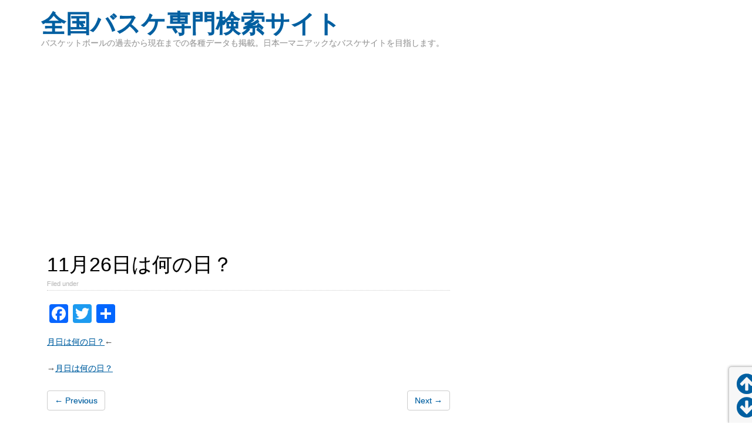

--- FILE ---
content_type: text/html; charset=utf-8
request_url: https://www.google.com/recaptcha/api2/aframe
body_size: 265
content:
<!DOCTYPE HTML><html><head><meta http-equiv="content-type" content="text/html; charset=UTF-8"></head><body><script nonce="voQErwNjkZrsDnekVQaNDA">/** Anti-fraud and anti-abuse applications only. See google.com/recaptcha */ try{var clients={'sodar':'https://pagead2.googlesyndication.com/pagead/sodar?'};window.addEventListener("message",function(a){try{if(a.source===window.parent){var b=JSON.parse(a.data);var c=clients[b['id']];if(c){var d=document.createElement('img');d.src=c+b['params']+'&rc='+(localStorage.getItem("rc::a")?sessionStorage.getItem("rc::b"):"");window.document.body.appendChild(d);sessionStorage.setItem("rc::e",parseInt(sessionStorage.getItem("rc::e")||0)+1);localStorage.setItem("rc::h",'1768868030886');}}}catch(b){}});window.parent.postMessage("_grecaptcha_ready", "*");}catch(b){}</script></body></html>

--- FILE ---
content_type: text/css
request_url: https://j-cbaske.com/main/wp-content/themes/swift/style.css?ver=6.9
body_size: 14071
content:
/*
Theme Name: Swift
Theme URI: http://SwiftThemes.Com/
Description: Swift is the fastest loading, developer friendly and most advanced SEO WordPress theme with loads of intuitive customization options, giving you infinite number of layouts.
Author URI: http://SatishGandham.Com
Version: 7.2.46
License: GNU General Public License v2 or later
License URI: http://www.gnu.org/licenses/gpl-2.0.html
Tags: Black,Blue,Brown,Gray,Green,Orange,Pink,Purple,Red,Silver,Tan,White,Yellow,Dark,Light,Fixed-Layout,Fluid-Layout,Responsive-Layout, One-Column, Two-Columns,Three-Columns,Left-Sidebar,Right-Sidebar,Custom-Menu, Editor-Style, Featured-Images,Full-Width-Template, Sticky-Post, Theme-Options, Threaded-Comments, Translation-Ready
Text Domain: swift
Domain Path: /languages/
*/

/* =Index
-------------------------------------------------------------- */
/*	
	1. CSS reset
	2. Typography
	3. Generic elements
		1. Forms
		2. Tables
		3. Lists
	4. Layout
	5. Header
	6. Navigation
	7. Post styling
		1. Title
		2. Post meta
		3. Headings
		4. Lists
		5. Blockquote
		6. Images and captions
		7. Gallery
		8. Pagination
	8. Comments template
	9. Sidebar and footer widgets.
	10.Custom widgets styling
	11.Generic classes
		1. Clear, clearfix
		2. Buttons
		3. Alignments 

/* =Reset default browser CSS. Based on work by Eric Meyer: http://meyerweb.com/eric/thoughts/2011/01/03/reset-revisited/
-------------------------------------------------------------- */

/* Spinners */
.flex-container:before {
    -webkit-animation: fa-spin 2s infinite linear;
    -moz-animation: fa-spin 2s infinite linear;
    -o-animation: fa-spin 2s infinite linear;
    animation: fa-spin 2s infinite linear;
}

/* Icons */
.fa,
.sidr-class-fa,
.flex-direction-nav,
.flex-control-nav,
.comments-link a:before,
.after,
#navsearch:before,
.flexslider:before,
.pull_w:after {
    font-family: FontAwesome;
    line-height: 1em
}

.flex-direction-nav {
    font-size: 48px;
}

html, body, div, span, applet, object, iframe, h1, h2, h3, h4, h5, h6, p, blockquote, pre, a, abbr, acronym, address, big, cite, code,
del, dfn, em, img, ins, kbd, q, s, samp, small, strike, strong, tt, var, b, u, i, center, dl, dt, dd, ol, ul, li,
fieldset, form, label, legend, table, caption, tbody, tfoot, thead, tr, th, td, article, aside, canvas, details, figcaption, figure,
footer, header, hgroup, menu, nav, section, summary, time, mark, audio, video {
    margin: 0;
    padding: 0;
    border: 0;
    outline: 0;
    font-size: 100%;
    font: inherit;
    vertical-align: baseline;
}

img {
    max-width: 100%
}

/* HTML5 display-role reset for older browsers */
article, aside, details, figcaption, figure, footer, header, hgroup, menu, nav, section {
    display: block;
}

body {
    line-height: 1;
}

ol, ul {
    list-style: none;
}

blockquote, q {
    quotes: none;
}

blockquote:before, blockquote:after,
q:before, q:after {
    content: '';
    content: none;
}

/* remember to define visible focus styles! 
:focus {
	outline: ?????;
} */

/* remember to highlight inserts somehow! */
ins {
    text-decoration: none;
}

del {
    text-decoration: line-through;
}

table {
    border-collapse: collapse;
    border-spacing: 0;
}

/* Setting the defaults */
abbr,
acronym,
cite {
    border-bottom: dashed 1px;
    cursor: help;
}

cite {
    font-style: italic
}

big {
    font-size: 1.25em;
    line-height: 1.30em
}

pre {
    white-space: pre-wrap;
    white-space: -moz-pre-wrap;
    white-space: -o-pre-wrap;
    word-wrap: break-word;
    overflow: auto;
    font: .9em Monaco, monospace, Courier, "Courier New";
    line-height: 1.8056em;
    margin-bottom: 1.8056em;
}

small {
    font-size: .75em !important
}

sup,
sub {
    height: 0;
    line-height: 1;
    position: relative;
    vertical-align: baseline;
}

sup {
    bottom: 1ex;
}

sub {
    top: .5ex;
}

code, var, kbd, tt {
    background: #f3f3f7;
    padding: 0 3px;
    font-family: Monaco, monospace, Courier, "Courier New";
    display: inline-block;
    -webkit-border-radius: 5px;
    -moz-border-radius: 5px;
    border-radius: 5px;
}

code pre, pre code {
    padding: 10px;
    border-style: dashed
}

kbd, tt {
    font-family: 'Courier', 'Courier New', monospace;
}

strong, b {
    font-weight: bold
}

em, i {
    font-style: italic;
}

del {
}

ins {
    text-decoration: none;
    background: #f6f6f6;
}

dl {
    margin: 0 0 1.625em 1em
}

dt, dd {
    display: list-item;
}

dt {
    list-style-type: square;
    font-weight: bold
}

dd {
    list-style-type: circle;
    margin-left: 1.625em;
}

img {
    max-width: 100%
}

/* =Typography
---------------------------------------------------------------*/
html, html a {
    -webkit-font-smoothing: antialiased;
    text-shadow: 1px 1px 1px rgba(0, 0, 0, 0.004);
}
html{    background: #FFF
}
body {
    font: 300 14px/1.625em 'Helvetica Neue', Helvetica, Arial, sans-serif;
    color: #575757;
    word-wrap: break-word;
    -webkit-font-smoothing: subpixel-antialiased;
    -webkit-text-stroke: 0.15px
}

a {
    color: #005fa1;
    text-decoration: none
}

a:hover {
    color: #F00
}

h1, h2, h3, h4, h5, h6 {
    font-weight: bold
}

h1 {
    font-size: 2.5000em;
    line-height: 1.3000em;
    margin-bottom: 0.65em
}

h2 {
    font-size: 2.0000em;
    line-height: 1.6250em;
    margin-bottom: 0.8125em
}

h3 {
    font-size: 1.5000em;
    line-height: 1.0833em;
    margin-bottom: 1.0833em
}

h4 {
    font-size: 1.2500em;
    line-height: 1.3000em;
    margin-bottom: 1.3000em
}

h5,
h6 {
    font-size: 1.0000em;
    line-height: 1.6250em;
    margin-bottom: 1.6250em;
}

.post-title, .entry-title {
    padding: 10px 0;
    margin: 0
}

address {
    font: 1.2500em/1.3000em "Courier new";
    margin-bottom: 1.3em;
}

img {
    max-width: 100%
}

h1, h2, h3, h4, h5, h6,
.navigation,
.single-meta-above-title,
.single-meta-below-title,
.entry-meta,
.posted-on,
.widget-title,
.meta,
#cancel-comment-reply-link,
.np-section-title,
#rss-links {
    font-family: "Helvetica Neue", Helvetica, Arial, sans-serif;
}

.navigation {
    font-size: 12px;
    line-height: 1.625em
}

#site-title {
}

#site-description {
}

#nivo-caption {
}

#niv-caption h2 {
}

h1.entry-title a,
h2.entry-title a {
}

h1.entry-title {
}

h2.entry-title {
}

.single-meta-above-title a,
.single-meta-below-title a,
.posted-on a {
    text-transform: uppercase
}

p.widget-title {
}

#footer p.widget-title {
}

.meta {
    font-size: .7em;
    text-transform: uppercase;
    letter-spacing: 2px;
}

/* =Layout
---------------------------------------------------------------*/
.twocol-one {
    width: 50%;
}

.threecol-one {
    width: 33.33%;
}

.threecol-two {
    width: 66.67%;
}

.fourcol-one {
    width: 25%;
}

.fourcol-two {
    width: 50%;
}

.fourcol-three {
    width: 75%;
}

.fivecol-one {
    width: 20%;
}

.fivecol-two {
    width: 40%;
}

.fivecol-three {
    width: 60%;
}

.fivecol-four {
    width: 80%;
}

.sixcol-one {
    width: 16.66%;
}

.sixcol-two {
    width: 33.33%;
}

.sixcol-three {
    width: 50%;
}

.sixcol-four {
    width: 66.67%;
}

.sixcol-five {
    width: 83.3%;
}

.twocol-one, .threecol-one, .threecol-two, .fourcol-one, .fourcol-two, .fourcol-three, .fivecol-one, .fivecol-two, .fivecol-three, .fivecol-four, .sixcol-one, .sixcol-two, .sixcol-three, .sixcol-four, .sixcol-five {
    float: left;
}

.div-content {
    padding: 0 10px
}

.alpha {
    padding-left: 0 !important
}

.omega {
    padding-right: 0 !important
}

.hybrid {
    margin: 0 auto;
    box-sizing: border-box;
}

#wrapper {
    width: 1160px;
    margin: auto;
}
#main,
#footer,
#copyright{box-sizing: border-box;position: relative}
#content {
    width: 62%
}

#sidebar-container {
    width: 38%;
    position: relative;
}

#content, #sidebar-container,
#sb1, #sb2 {
    float: left
}

#sb1 {
    width: 62%
}

#sb2 {
    width: 38%
}

#content, #sidebar {
    padding-top: 20px
}

#footer {
    margin-top: 20px;
}

/* Page templates */
body.page-template-page-left-sidebar-php #content {
    float: right;
    width: 75%;
}

body.page-template-page-left-sidebar-php #sidebar-container {
    float: left;
    width: 25%
}

body.page-template-page-right-sidebar-php #content {
    float: left;
    width: 75%;
}

body.page-template-page-right-sidebar-php #sidebar-container {
    float: left;
    width: 25%
}
#woo-sidebar-container{
    width: 25%;
}

body.page-template-page-full-width-blank-php #content {
    margin-top: -20px
}

body.page-template-page-full-width-hybrid-php #content {
    width: 100%;
}

body.page-template-page-full-width-hybrid #wrapper{width: 100%}
/*
body.page-template-page-full-width-hybrid #main,
body.page-template-page-full-width #main{
    padding:0;
}
*/

#content._85percent {
    width: 85%;
    padding: 3em 7.5%
}

._85percent h1.entry-title {
    text-align: center;
    margin-bottom: 1em !important
}

#content.woocommerce-page {
    float: left;
    width: 75%;
}

body.woocommerce-page.page-template-page-full-width-php #content {
    width: 100% !important;
}

/* =Header
--------------------------------------------------------------*/
#site-title {
    padding: 0;
    font-weight: 700;
    font-size: 3em;
    line-height: 1em;
    margin: 0;
}

#site-title a {
    text-decoration: none;
    color: #005fa1
}

#site-description {
    color: #999;
    padding: 0;
    font-weight: 300;
    line-height: 1em;
    font-size: 1em;
    margin: .3em 0 0 0
}

#logo-wrapper {
    display: inline;
    margin: 0
}

#branding {
    padding: 20px 0;
    position: relative
}

#social-media {
    float: right;
    font-size: 40px;
}

#social-media span {
    display: inline;
    margin-right: 20px
}

#social-media span:last-child {
    margin-right: 0
}

#social-media span a {
    font-family: FontAwesome
}

#nav-ad-container {
    padding: 5px 0;
    background: #F6F6F6;
    z-index: 4;
    position: relative
}

.is-sticky {
    width: auto
}

/*.sticky-wrapper.is-sticky{overflow:hidden}
/* for sticky*/
#above-logo-container {
    z-index: 12;
    position: relative
}

#below-logo-container {
    z-index: 5;
    position: relative
}

#breadcrumbs {
    margin-bottom: 10px
}

#breadcrumbs:before {
    content: "\f015";
    font-family: FontAwesome;
    font-size: 1.2em
}

#breadcrumbs a {
    text-decoration: underline
}

/* =Navigation
--------------------------------------------------------------*/
/*
	Moved to swift/css and dynamically added to 
	wp-content/uploads/swift-magic/custom-styles.css
*/
#rss-links {
    float: right;
}

#rss-links li {
    float: left;
    margin-right: 10px
}

#rss-links li a {
    overflow: hidden;
    margin: 0;
    font-family: FontAwesome !important;
    font-size: 1.625em !important;
    float: left;
    line-height: 1em !important
}

#rss-links .posts-feed {
    color: #FF8300;
}

#rss-links .comments-feed {
    color: #37aae4;
}

#rss-links .email-feed {
    color: #FFF;
}

.navigation {
    position: relative
}

.after {
    position: absolute;
    right: 4px;
    top: 0;
    font-size: 1.5em;
    color: rgba(0, 0, 0, 0.3)
}

/* Browser Resets
*********************************/
.flex-container a:active,
.flexslider a:active,
.flex-container a:focus,
.flexslider a:focus {
    outline: none;
}

.slides,
.flex-control-nav,
.flex-direction-nav,
#wrapper .flexslider ul,
#wrapper .flexslider ol,
#wrapper .flexslider li{
    margin: 0;
    padding: 0;
    list-style: none;
    border: 0!important;
}

/* FlexSlider Necessary Styles
*********************************/
.flex-container {
    margin-bottom: 0;
    position: relative;
}

.flex-container a {
    text-decoration: none !important
}

.flexslider {
    margin: 0;
    padding: 0;
    float: left;
    max-width: 100%;
}

.flex-container:before {
    content: "\f1ce";
    font-family: FontAwesome;
    font-size: 48px !important;
    line-height: 1 !important;
    text-align: center;
    color: #888;
    display: block;
    float: left;
    height: 1.175em;
    width: 1.175em;
    position: absolute;
    left:50%;
    right:50%;
    top: 50%;
    -webkit-transform: translateY(-50%);
    -ms-transform: translateY(-50%);
    transform: translateY(-50%);



}

#custom-slider:before {
    content: ''
}

.flexslider .slides > li {
    display: none;
    -webkit-backface-visibility: hidden;
    vertical-align: middle;
    position: relative;
    z-index: 3;
    float: left;
    margin: auto;
    padding:0;
}

.flexslider .slides > li img {
    float: left
}

/* Hide the slides before the JS is loaded. Avoids image jumping */
.flexslider .slides .slide-thumbnail {
    width: 100%;
    display: block;
}

.flex-pauseplay span {
    text-transform: capitalize;
}

/* Clearfix for the .slides element */
.slides:after {
    content: "\0020";
    display: block;
    clear: both;
    visibility: hidden;
    line-height: 0;
    height: 0;
}

html[xmlns] .slides {
    display: block;
}

* html .slides {
    height: 1%;
}

/* No JavaScript Fallback */
/* If you are not using another script, such as Modernizr, make sure you
 * include js that eliminates this class on page load */
.no-js .slides > li:first-child {
    display: block;
}

/* FlexSlider Default Theme
*********************************/
.flexslider {
    margin: 0 0 20px;
    position: relative;
    zoom: 1;
}

.flexslider img {
    max-width: 100% !important;
}

.flex-viewport {
    max-height: 2000px;
    -webkit-transition: all 1s ease;
    -moz-transition: all 1s ease;
    -o-transition: all 1s ease;
    transition: all 1s ease;
}

.loading .flex-viewport {
    max-height: 300px;
}

.flexslider .slides {
    zoom: 1;
}

.carousel li {
    margin-right: 5px;
}

/* Direction Nav */
.flex-direction-nav {
    *height: 0;
}

.flex-direction-nav li {
}

.flex-direction-nav a {
    color: #FFF;
    color: rgba(255, 255, 255, .15);
    height: 48px;
    padding: 2px;
    position: absolute;
    z-index: 2;
    overflow: hidden;
    cursor: pointer;
    -webkit-transition: all 1s ease;
    -moz-transition: all 1s ease;
    transition: all 1s ease;

    margin: auto;
    top: 0;
    bottom: 0;
}

.flexslider .flex-prev {
    left: 10px;
}

.flexslider .flex-next {
    right: 10px;
}

.flexslider:hover .flex-direction-nav a {
    color: #FFF
}

.flex-direction-nav .flex-disabled {
    opacity: 0 !important;
    filter: alpha(opacity=0);
    cursor: default;
}

/*
.flex-direction-nav a:before  { font-family: "flexslider-icon"; font-size: 40px; display: inline-block; content: '\f001'; }
.flex-direction-nav a.flex-next:before  { content: '\f002'; }
*/
/* Pause/Play */
.flex-pauseplay a {
    display: block;
    width: 20px;
    height: 20px;
    position: absolute;
    bottom: 5px;
    left: 10px;
    opacity: 0.8;
    z-index: 10;
    overflow: hidden;
    cursor: pointer;
    color: #000;
}

.flex-pauseplay a:before {
    font-family: "flexslider-icon";
    font-size: 20px;
    display: inline-block;
    content: '\f004';
}

.flex-pauseplay a:hover {
    opacity: 1;
}

.flex-pauseplay a.flex-play:before {
    content: '\f003';
}

/* Control Nav */
.flex-control-nav {
    width: 100%;
    position: absolute;
    bottom: 10px;
    text-align: center;
    z-index: 2;
    font-size: 12px;
}

.flex-control-nav li {
    margin: 0 6px!important;
    display: inline-block;
    zoom: 1;
    *display: inline;
}

.flex-control-nav li a {
    display: block;
    color: rgba(255, 255, 255, .9);
}

.flex-control-nav li a:before {
    content: "\f10c";
}

.flex-control-nav li a.flex-active:before {
    content: "\f111";
}

.flex-control-paging li a:hover {
}

.flex-control-paging li a.flex-active {
    cursor: default;
}

.flex-control-thumbs {
    margin: 5px 0 0;
    position: static;
    overflow: hidden;
}

.flex-control-thumbs li {
    width: 25%;
    float: left;
    margin: 0;
}

.flex-control-thumbs img {
    width: 100%;
    display: block;
    opacity: .7;
    cursor: pointer;
}

.flex-control-thumbs img:hover {
    opacity: 1;
}

.flex-control-thumbs .flex-active {
    opacity: 1;
    cursor: default;
}

#content-width-slider {
    margin-bottom: 20px
}

@media screen and (max-width: 860px) {
    .flex-direction-nav .flex-prev {
        opacity: 1;
        left: 10px;
    }

    .flex-direction-nav .flex-next {
        opacity: 1;
        right: 10px;
    }
}

/* Caption style */
.flex-caption {
    color: #FFF;
    text-align: center;
    text-shadow: 1px 1px 1px rgba(0, 0, 0, 0.5);
    width: 86%;
    padding: 10px 7% 30px;
    display: block;
    position: absolute;
    bottom: 0;
    font-size: 1.1em;
    line-height: 1.5em;
}

.flex-caption a {
    color: #FFF;
    text-shadow: 1px 1px 1px rgba(0, 0, 0, 0.5);

}

.flex-caption h2 {
    padding: 0 !important;
    margin: 0;
    font-size: 1.5em;
    line-height: 1.1em;
    margin-bottom: .25em;
}
.flex-caption p{margin: 0}
#full-width-slider .slide-thumbnail {
    width: 100%;
}

#about-us {
    margin: 0 -10px 0 10px
}

.flexslider li {
    malrgin: none !important
}

.flex-direction-nav li {
    list-style: none !important;
    margin: 0 !important
}

/* Post styling */
/* Post formats styling
---------------------------------------------------------------------------*/

.entry-summary p {
    margin-bottom: 0
}

/*we dont need margin for excerpts*/
.read-more {
    padding: 2px 8px;
    color: #000;
    font-size: .75em;
    letter-spacing: 1px;
    background: #EEE
}

.read-more:hover {
    background: #DDD;
    padding: 1px 7px;
    color: #000;
    border: solid 1px #CCC
}

.blog-thumb {
    padding: 3px !important;
    border:solid 1px #EEE;
    margin: 0 10px 10px 0;
    box-sizing: border-box;
}

.hentry {
    margin-bottom: 1.625em
}

article p {
    margin-bottom: 1.625em
}

.sticky {
}

/* Home page with blog layout */
footer.home.entry-meta {
    text-transform: uppercase;
    font-size: 12px;
    line-height: 21px;
    float: left;
    padding: 5px 1%;
    width: 98%;
    border: dashed 1px #EEE;
    border-width: 1px 0;
}

h1.entry-title a,
h2.entry-title a {
    text-decoration: none;
    color: #000
}

h1.entry-title {
    font-size: 2.4em;
    line-height: 1.25em;
    font-weight: 500;
    color: #000;
    margin: 0;
    padding: 0
}

h2.entry-title {
    font-size: 1.8em;
    line-height: 1.625em;
    font-weight: 500;
    color: #000;
    padding: 0;
    margin: 0 0 10px
}

article.page h1.entry-title {
    border-bottom: dotted 1px;
    margin-bottom: .125em
}

article.page .entry-header {
    margin-bottom: 20px
}

.comments-link {
    background-repeat: no-repeat;
    background-position: 0% 40%;
    padding-left: 22px;
    line-height: 21px !important;
    font-size: 12px;
    vertical-align: middle;
}

/* Post meta styling */
.entry-meta {
    font-size: .8em;
    color: #BBB
}
.entry-meta .avatar{
    margin-bottom: -.25em;
    border-radius: 50%;
}
#mas-wrapper {
    padding: 0 20px;
    margin: 0
}

.mag1 .cat-tag {
    padding: 0;
    float: left;
    width: 100% !important;
}

div.comments-link, .edit-link {
    float: right
}

/* Single page meta */
.single-meta-above-title {
    margin: 20px 0 0 0
}

.mag1 {
    overflow: hidden;
    margin-bottom: 20px;
    float: left;
    background: #f6f6f6;
    position: relative;
    border-radius: 3px;
    box-shadow: 0 1px 1px 0 rgba(0, 0, 0, 0.33)
}

.mag1.temp {
    margin-right: 20px;
}

.gutter-sizer {
    width: 20px
}

.mag1 .div-content {
    padding: 10px 10px 0;
}

.mag1 h2 {
    font-size: 1.5em;
    line-height: 1.2em;
    padding: 0 0 10px;
    margin: 0;
    color: rgba(0, 0, 0, .7);
}

.mag1 img {
    margin: 0 0 10px;
}

.mag1 .entry-summary {
    overflow: hidden;
    padding-bottom: 10px;
    margin-bottom: 50px
}

.mag1 .entry-meta {
    background: rgba(0, 0, 0, .1);
    margin: 0 -10px;
    padding: 5px 10px;
    border-top: solid 1px rgba(0, 0, 0, .15);
    position: absolute;
    bottom: 0;
    display: block;
    width: 100%;
    color: rgba(246, 246, 246, .9);
    -webkit-box-sizing : border-box; /* Safari/Chrome, other WebKit */
    -moz-box-sizing: border-box; /* Firefox, other Gecko */
    box-sizing: border-box; /* Opera/IE 8+ */

}

.mag1 .entry-meta a {
    color: #FFF;
}

.mag1 .avatar {
    margin: 0 10px 0 0;
    float: left;
    -webkit-border-radius: 2px;
    -moz-border-radius: 2px;
    border-radius: 2px;

}

.mag1 .comments-link {
    position: absolute;
    top: 10px;
    right: 10px;
    font-size: 16px;
    display: none
}

.mag1 .comments-link a {
    color: #FFF !important
}

.mag1:hover .comments-link {
    display: inline
}

.mag1 .post-categories li {
    display: inline
}

.mag1 .post-categories li:first-child:before {
    content: "\f114";
    font-family: FontAwesome;
    font-size: 1.5em;
    margin-right: 10px
}

.mag1 .tags:before {
    content: "\f114";
    font-family: FontAwesome;
    font-size: 1.5em;
    margin-right: 10px
}

.post-listing {
    margin-bottom: 20px;
}

.post-listing li {
    margin: 0;
    padding: 5px 0;
    border-bottom: solid 1px #EEE
}

.post-listing span {
    color: #CCC;
    text-transform: none;
}

.post-listing span a {
    text-transform: uppercase
}

.mag1 .comments-link a:before {
    font-size: 1.2em;
    margin-right: .3em;
    color: red
}

.home-ad{margin-bottom: 1.625em}
/* Post elements styling
--------------------------------------------------------------*/

.entry-content iframe,
.entry-content object,
.entry-content embed {
    padding: 0;
    max-width: 100%;
}

.entry-content img {
    padding: 0;
    max-width: 100%;
    height: auto
}

.entry-content img.alignright {
    padding: 10px 0 0 10px
}

.entry-content img.alignleft {
    padding: 10px 10px 0 0
}

.entry-content a {
    text-decoration: underline
}

.entry-content blockquote {
    border-left: solid 20px #EEE;
    font-size: 1.25em;
    font-style: italic;
    line-height: 1.3000em;
    padding: .65em 0 .65em 10px;
    margin: 0 30px 1.3em;
}

.entry-content blockquote p {
    margin-bottom: 1.3em
}

.entry-content blockquote p:last-child {
    margin-bottom: 0
}

.wp-caption {
    padding: 4px 4px 0;
    border: solid 1px #EEE;
    background: #f6f6f6;
    margin-bottom: 2.03em;
    text-align: center;
    max-width: 100%;
    height: auto;
    -moz-box-sizing: border-box;
    -webkit-box-sizing: border-box;
    box-sizing: border-box;

}

img.wp-smiley {
    margin: 0 5px;
    padding: 0 !important
}

.entry-content img.size-thumbnail {
    padding: 8px
}

.entry-content img.size-medium {
    padding: 8px
}

.wp-caption.alignright {
    margin: .3125em 0 .3125em 10px
}

.wp-caption.alignleft {
    margin: .3125em 10px .3125em 0;
}

.wp-caption.aligncenter {
    margin: .3125em auto 2.03em;
}

.wp-caption img {
    padding: 0 !important;
    display: block;
    margin: 0 auto !important;
}

.wp-caption p,
.wp-caption-dd {
    margin: 4px 0 0;
    padding: 0;
    font-size: .8em
}

.wp-caption-text {
}

.wp-caption dl, .wp-caption dt, .wp-caption dd, .wp-caption dt, .wp-caption dd {
    margin: 0;
    padding: 0;
    list-style: none
}

/* List styles*/
.entry-content ol,
.entry-content ul {
    margin-bottom: 1.625em
}

.entry-content ul li,
.comment-content ul li {
    list-style: square;
}

.entry-content ol li,
.comment-content ol li {
    list-style: decimal;
}

.entry-content li,
.comment-content li {
    margin-left: 1.625em;
}

.entry-content ul li ul,
.entry-content ul li ol,
.entry-content ol li ul,
.entry-content ol li ol {
    margin: 0 0 0 1em;
}

/* Override list styles for flex slider */
.entry-content .flexslider ol,
.entry-content .flexslider ul {
    margin-bottom: auto
}

.entry-content .flexslider ul li,
.comment-content .flexslider ul li {
    list-style: none;
}

.entry-content .flexslider ol li,
.comment-content .flexslider ol li {
    list-style: none;
}

.entry-content .flexslider li,
.comment-content .flexslider li {
    margin-left: auto;
}

.entry-content .flexslider ul li ul,
.entry-content .flexslider ul li ol,
.entry-content .flexslider ol li ul,
.entry-content .flexslider ol li ol {
    margin: auto;
}

/* Single page styling */

.nav-previous {
    float: left
}

.nav-next {
    float: right
}

div.border {
    border-bottom: dotted 1px #CCC;
    margin-bottom: 1.625em
}

/* Post meta styling is moved to typograpgy */

div.tags {
    font-style: italic;
    font-size: .75em;
    margin-bottom: 1.33em
}

.tags h6 {
    display: inline;
    font-weight: normal;
    letter-spacing: 1px;
}

.tags a {
    background: #EEE;
    padding: 3px;
    border-radius: 3px;
    text-decoration: none
}

#author-info {
    margin: 0 0 20px 0 !important;
    background: #E8EEF7;
    border: solid 1px #DDD;
    padding: 10px;
    -moz-border-radius: 5px;
    border-radius: 5px;
}

#author-info .avatar {
    float: left;
    padding: 5px;
    margin-right: 10px
}

.archive-title {
    font-size: 1.5em
}

.archive-title h1 {
    display: inline;
    font-size: 1em;
}

/* Gallery styling */
.gallery-item{
    background: #F7F7F7;
    border: solid 1px;
    border-color: #f2f2f2 #EEE #DDD;
    box-sizing: border-box;
    -webkit-box-shadow: 0 1px 2px rgba(0, 0, 0, 0.075);
    -moz-box-shadow: 0 1px 2px rgba(0, 0, 0, 0.075);
    box-shadow: 0 1px 2px rgba(0, 0, 0, 0.075);
}
.gallery-columns-1 .gallery-item {
    width: 98%;
    float: left;
}

.gallery-columns-2 .gallery-item {
    width: 48%;
    float: left;
    margin: 1%
}

.gallery-columns-3 .gallery-item {
    width: 31.33%;
    float: left;
    margin: 1%
}

.gallery-columns-4 .gallery-item {
    width: 23%;
    float: left;
    margin: 1%
}

.gallery-columns-5 .gallery-item {
    width: 18%;
    float: left;
    margin: 1%
}

.gallery-columns-6 .gallery-item {
    width: 14.67%;
    float: left;
    margin: 1%
}

.gallery-columns-7 .gallery-item {
    width: 12.28%;
    float: left;
    margin: 1%
}

.gallery-columns-8 .gallery-item {
    width: 10.25%;
    float: left;
    margin: 1%
}

.gallery dt {
    list-style-type: none;
    font-weight: normal
}

.gallery dd {
    list-style-type: none;
    margin: 0
}

.gallery img {
    padding: 10px;
    border: solid 1px #CCC
}

.gallery-item img {
    margin: 0;
    padding: 5px 5px 0;
    width: 100%;
    height: auto;
    border: none;
    box-sizing: border-box;
}

.gallery-item .gallery-caption {
    font-size: .8em;
    text-align: center;
}

img.gallery-full {
    padding: 5px;
    max-width: 100%;
    background: #F6F6F6;
    border: solid #EEE 1px;
    margin: 20px auto;
    box-sizing: border-box;

}

.gallery-nav img {
    border: solid 1px #EEE;
    float: left;
}

.gallery-nav:before{
    font:60px/36px FontAwesome;
    float:left;
    color:#CCC;
    color:rgba(0,0,0,.2)
}
.gallery-nav.alignleft:before{
    content: "\f104";
    margin: 0 8px 0 0;
}
.gallery-nav.alignright:before{
    content: "\f105";
    margin: 0 0 0 8px;
    float: right;
}

.gallery-nav  {
    padding: 5px !important;
    background: #f6f6f6;
    border: solid 1px #EEE;
    -webkit-border-radius: 4px;
    -moz-border-radius: 4px;
    border-radius: 4px;
}
.gallery-nav.alignright a{float: left}

#nav-above h1 {
    text-align: center;
    margin: 0 20px
}

.page-link span {
}

.pagination,
.page-link {
    margin: 0 0 10px;
    text-align: center;
}

.page-link {
    display: inline-block;
}

.pagination ul {
    display: inline-block;
    *display: inline;
    /* IE7 inline-block hack */

    *zoom: 1;
    margin-left: 0;
    margin-bottom: 0;
    -webkit-border-radius: 4px;
    -moz-border-radius: 4px;
    border-radius: 4px;
}

.pagination ul > li,
.page-link span,
.page-link a {
    display: inline;
}

.pagination ul > li > a,
.pagination ul > li > span,
.page-link a,
.page-link span {
    float: left;
    padding: 4px 12px;
    line-height: 20px;
    text-decoration: none;
    background-color: #ffffff;
    border: 1px solid #dddddd;
    border-left-width: 0;
}

.pagination ul > li > a:hover,
.pagination ul > .current > span,
.page-link a:hover,
.page-link span {
    background-color: #f5f5f5;
}

.pagination ul > li:first-child > a,
.pagination ul > li:first-child > span,
.page-link a:first-child,
.page-link span:first-child {
    border-left-width: 1px;
    -webkit-border-top-left-radius: 4px;
    -moz-border-radius-topleft: 4px;
    border-top-left-radius: 4px;
    -webkit-border-bottom-left-radius: 4px;
    -moz-border-radius-bottomleft: 4px;
    border-bottom-left-radius: 4px;
}

.pagination ul > li:last-child > a,
.pagination ul > li:last-child > span,
.page-link a:last-child,
.page-link span:last-child {
    -webkit-border-top-right-radius: 4px;
    -moz-border-radius-topright: 4px;
    border-top-right-radius: 4px;
    -webkit-border-bottom-right-radius: 4px;
    -moz-border-radius-bottomright: 4px;
    border-bottom-right-radius: 4px;
}

.page-link a span {
    border: 0;
    padding: 0;
    margin: 0;
    background: none
}

#share-post {
    display: none
}

div.share {
}

ul.share-post {
    border: solid 1px #eee;
    border-width: 1px 0;
    line-height: 12px;
    padding: 8px 0;
    margin: 20px 0;
}

ul.share-post li {
    display: inline;
    float: left;
    margin-right: 10px;
}

/* = Sidebar and footer widgets
---------------------------------------------------------------*/
/* For page builder */
.entry-content .widget{
    padding:0;
    font-size:1em;
    border:none;
    margin-bottom: 20px;
}
/*
.entry-content .widget :last-child {
    margin-bottom: 0;
}*/
.entry-content .widget-title{
    margin:0 0 .5em;
}

.widget {
    font-size: .9em
}

.widget {
    border: solid 1px #DDD;
    padding: 10px;
    margin-bottom: 20px;
    overflow: hidden
}

p.widget-title {
    background: #F6F6F6;
    margin: -10px -10px 0;
    font-size: 1.2em;
    padding: 6px 10px;
    border-bottom: solid 1px #DDD
}

.widget ul {
    margin: 0 0 -10px
}

.widget li {
    border-bottom: solid 1px #f2f2f2;
    margin: 0 -10px;
    padding: .15em 10px
}

.widget li:last-child {
    border-bottom: none;
}

.widget li ul {
    margin: .25em 0
}

.widget li li {
    border: none;
    margin: 0 0 0 0;
    list-style: inside square
}

.widget li li li {
    margin: 0 0 .8125em 0;
}

.footer .widget {
    border: none
}

.footer .widget a {
}

.footer p.widget-title {
    background: #FFF;
    border-bottom: solid 3px #EEE;
}

/* Footer */
#footer-container {
    padding-top: 20px
}

#footer-ad-container {
    padding: 10px 0;
    margin-bottom: -20px
}

ul#footer-links li {
    display: inline;
    margin-right: 10px
}

/* Copyright div styling
---------------------------------------------------------------*/
#copyright-container {
    border-top: solid 3px #DBDBDB;
    color: #666;
    font-size: .8em;
    padding: 5px 0
}

#copyright-container a {
    color: #000;
    text-decoration: underline
}

/* = Comments styling
--------------------------------------------------------------*/
.commentlist > li {
    list-style: none !important
}

li.comment,
li.pingback,
li.trackback {
    padding: 10px;
    border: solid 1px #EEE;
    margin-bottom: 20px;
    border-width: 1px;
    min-height: 68px;
}

ul.children li.comment {
    margin: 20px -10px 20px 42px;
    border-style: dashed;
    border-width: 1px 0 1px 1px
}

li.comment.bypostauthor,
ul.children li.comment.bypostauthor {
    border-left: solid 6px #89BA10;
}

li.comment .avatar {
    padding: 10px;
    background: #EEE;
    float: left;
    margin: 0 10px 0 -52px
}

li.comment.bypostauthor .postauthor-avatar .avatar {
    background: #89BA10
}

cite.fn {
    font-size: 1.5em;
    font-style: italic;
    border: none;
}

span.says {
    display: none
}

.commentmetadata {
    text-decoration: none;
    float: right;
    font-size: .8em;
    font-style: italic
}

li.comment p:first-child {
    margin-top: -.5em
}

li.comment p {
    margin-bottom: 1em
}

li.comment p:last-child {
    margin-bottom: 0
}

li.comment .reply {
    float: right;
    margin-top: -10px
}

li.comment .reply a {
    line-height: 1em;
    padding: 5px;
    text-decoration: none;
}

ul.children ul.children ul.children ul.children li.comment {
    margin: 20px -10px 20px 10px
}

ul.children ul.children ul.children ul.children li.comment .avatar {
    margin: 0 10px 0 0
}

.comment-text,
.comment-content {
    margin-top: .8125em;
    border: 0 !important
}

/* Some CSS3 bells and whistels :) */
li.comment,
li.pingback,
li.trackback,
li.comment .avatar,
legend {
    -moz-box-shadow: inset 0 2px 50px #EEE;
    -webkit-box-shadow: inset 0 2px 50px #EEE;
    box-shadow: inset 0 2px 50px #EEE;
}

/* Comment form styling */
#respond {
    padding: 10px 0 60px;
}

li.comment #respond {
    margin: 10px -10px;
    border-width: 4px 0 0;
    background: #FFF;
    background: rgba(255,255,255,.95);
}

h3#reply-title {
    padding: 0;
    margin: 10px 0 20px
}

#cancel-comment-reply-link {
    float: right;
    background: black;
    padding: .3em 5px;
    margin: -10px;
    color: #FFF;
    text-decoration: none;
    text-transform: uppercase;
    font-size: .8em;
    font-weight: lighter;
}

#commentform label {
    font-size: 1.1em;
    margin-bottom: 10px !important;
    display: inline
}

#commentform #subscribe-reloaded {
    font-size: 1em;
    letter-spacing: 0
}

#commentform input, #commentform textarea {
    width: 100%;
    padding: 8px 0;
    margin: 10px 0;
}

#commentform input[type="text"] {
    height: 2.1em;
    padding-left: 2.5em;
    -webkit-box-sizing: border-box;
    -moz-box-sizing: border-box;
    box-sizing: border-box;
}

#commentform textarea {
    padding: 0
}

#commentform input#submit {
    width: auto;
    float: right;
    padding: 5px;
    cursor: pointer;
    display: block;
    margin: 20px 0 !important
}

#commentform code {
    border: none
}

span.required {
    font-size: 1.5em;
    font-weight: bold;
    color: red;
}

.comment-notes {
    margin-bottom: 20px;
    width: 100%
}

.form-allowed-tags {
    font: .8em/1.4em 'courier';
    width: auto;
    color: #BBB;
    width: 100%
}

.form-allowed-tags code {
    background: none
}

.comment-form-author,
.comment-form-email,
.comment-form-url {
    position: relative
}

.comment-form-author:before,
.comment-form-email:before,
.comment-form-url:before {
    font-family: FontAwesome;
    position: absolute;
    bottom: 11px;
    left: 1px;
    padding: 0;
    font-size: 1.4em;
    line-height: 1.375em;
    background: #F6f6f6;
    border-right: solid 1px #CCC;
    float: left;
    display: inline-block;
    width: 1.6em;
    text-align: center;
}

.comment-form-author:before {
    content: "\f007";
}

.comment-form-email:before {
    content: "\f0e0";
}

.comment-form-url:before {
    content: "\f0c1";
}

/* Widgets styling */
.thumb-list p{margin: 0}
.widget_calendar {
    padding: 10px 0 0 !important;
    border-bottom: 0
}

.widget_calendar .widget-title {
    margin: -10px 0 0
}

.widget_calendar table {
    width: 100%;
    border-width: 1px 0;
    margin-bottom: 0;
    -webkit-border-radius: 0;
    -moz-border-radius: 0;
    border-radius: 0;
}

.widget_calendar caption {
    padding: 5px;
    font-weight: bold
}

.widget_calendar td,
.widget_calendar th {
    width: 14.28% !important;
    text-align: center
}

.widget_calendar table th:first-child,
.widget_calendar table td:first-child {
    border-left: 0 solid #dddddd;
}

/* Popular and random posts */
.thumb-list li {
    padding: .5em .65em
}

.widget .thumb {
    margin: 0 10px 0 -2px;
    padding: 5px 0
}

.meta a {
    color: #CCC
}

.widget-title .btn.small {
    padding: 2px 6px;
    margin-top: -2px !important
}

/* Smart posts */
.widget .post-title{line-height: 1.2em;font-weight: normal}
/* Showcase your posts in style */
.nopadding .widget-title{
    padding:6px 10px;margin:0 0;
}

ul.image-list li{
    position:relative;float:left;border:0;padding:0;margin:0!important;
    list-style: none;
    text-shadow: 1px 1px 1px rgba(0,0,0,.5)!important;

}
.image-list img{padding: 0!important;cursor: pointer}
ul.image-list li a{
    text-shadow: 1px 1px 1px rgba(0,0,0,.5);
}
ul.image-list li .meta{color:#AAA}
ul.image-list li .meta a{color:#EEE}
.widget-post-title{
    position:absolute;
    bottom:0;padding:5px;
    border-top:solid 1px rgba(0,0,0,.3);width:100%;
background: rgba(0,0,0,.2);
box-sizing: border-box;}
ul.image-list li:hover .widget-post-title{
    background: rgba(0,0,0,.4);
cursor: pointer;
}
ul li .widget-post-title >a {font-size:1.2em;
    color:#FFF;
}

/* Widget without padding and borders */
.widget.widget_text_nopadding,
.widget.nopadding {
    padding: 0 !important;
    border: none
}

.widget.widget_text_nopadding p.widget-title {
    margin: 0 !important
}

/* Smart text widget */
.widget.widget_text_smart {
    overflow: visible
}

.widget .nopadding {
    margin: -11px;
    background: #FFF
}

/*search widget*/
.widget.widget_search {
    padding: 0 !important;
    border: 0;
}

.widget.widget_search p.widget-title {
    margin: 0 0 10px
}

#searchform fieldset {
    margin: 0;
    position: relative
}

#searchform input[type=text] {
    width: 100%;
    padding: .3em 0.25em;
    font-size: 1.5em;
    height: 1.75em;
    -webkit-box-sizing: border-box;
    -moz-box-sizing: border-box;
    box-sizing: border-box;
}

#searchform input#searchsubmit {
    width: auto;
    position: absolute;
    top: 0;
    right: 0;
    padding: .45em .5em;
    margin: 0;
    font-size: 1em;
    height: 2.625em;
    line-height: 1.5em;
    -webkit-box-sizing: border-box;
    -moz-box-sizing: border-box;
    box-sizing: border-box;
    -webkit-border-top-left-radius: 0;
    -webkit-border-bottom-left-radius: 0;
    -moz-border-radius-topleft: 0;
    -moz-border-radius-bottomleft: 0;
    border-top-left-radius: 0;
    border-bottom-left-radius: 0;
}

/*widget_swift_tabs*/
.widget_swift_tabs {
    padding: 0;
    border: 0;
}

.widget_swift_tabs .shortcode-tabs {
    margin: 0 !important;
}

.widget_swift_tabs .avatar {
    float: left;
    margin: 5px 10px 5px -5px;
    padding: 3px;
    border: solid 1px #DDD;
    background: #FFF
}

.widget_swift_tabs .tab_titles li.nav-tab {
    border: none
}

.widget_swift_tabs .shortcode-tabs {
    background: #333
}

.widget_swift_tabs .tab_titles li.nav-tab.ui-tabs-selected a,
.widget_swift_tabs .tab_titles li a:hover,
.widget_swift_tabs .tab {
    background: #FFF !important;
    border: none
}

/* Affilaites widget */
.widget_affiliate img {
    width: 100%
}

/*subscribe widget*/
.widget_subscribe_box {
    color: #000;
    border: solid 1px #bdd7f2;
    background-color: #D7E4EF;
    background-repeat: no-repeat !important;
    background-position: 0 0;
    -webkit-border-radius: 5px;
    -moz-border-radius: 5px;
    border-radius: 5px;
}

.widget_subscribe_box form {
    box-shadow: 0 0 0 transparent inset !important;
    padding: 0
}

.widget_subscribe_box h3 {
    display: inline;
    line-height: 1em;
    margin: 0 0 2px 0;
    font-weight: bolder
}

.widget_subscribe_box .chicklet {
}

.widget_subscribe_box input[type=text] {
    font-size: 1.2em;
    padding: 4px;
    border: 0;
    width: 62%;
    border: solid 1px #CCC;
    margin: 5px 10px 0 0;
    display: block;
    overflow: hidden;
}

.widget_subscribe_box input[type=submit] {
    margin: 0;
    margin-top: 5px;
    float: right;
    text-align: center;
}

.sm-love {
    padding: 10px 25px 0;
    background: #bdd7f2;
    margin: 10px -15px 0 !important;
    -moz-box-shadow: inset 0 0 5px #000000;
    -webkit-box-shadow: inset 0 0 5px #000000;
    box-shadow: inset 0 0 5px #000000;

}

.sm-love li {
    display: inline;
    border: none;
    padding: 0;
    max-width: 30%;
    overflow: hidden;
    float: left;
    margin-right: 12px;
    background: none !important
}

.sm-love li.plus1 {
    margin-right: 0px
}

.sm-love li.twitter-follow {
    max-width: 45%;
    margin-right: 0
}

.widget-title .btn:after {
    content: "\f074";
    font-family: FontAwesome;
    margin-left: .5em
}

.widget-title .btn {
    margin: 0 !important;
}

/* for narrow sidebars and footer widgets */
#sb1 .widget_subscribe_box h3,
#sb2 .widget_subscribe_box h3,
#footer .widget_subscribe_box h3 {
    font-size: 1.2em
}

#sb1 .widget_subscribe_box input[type=text],
#sb2 .widget_subscribe_box input[type=text],
#footer .widget_subscribe_box input[type=text] {
    padding: 3%;
    border: 0;
    width: 94%;
    border: solid 1px #CCC;
    margin: 5px 10px 0 0
}

#sb1 .widget_subscribe_box input[type=submit],
#sb2 .widget_subscribe_box input[type=submit],
#footer .widget_subscribe_box input[type=submit] {
    margin: 0;
    margin-top: 5px;
    width: 100%;
    text-align: center;
}

#sb1 .sm-love li,
#sb2 .sm-love li,
#footer .sm-love li {
    display: block;
    border: none;
    padding: 0;
    max-width: 100%;
    overflow: hidden;
    width: 100% !important
}

#sb1 .sm-love li.plus1,
#sb2 .sm-love li.plus1,
#footer .sm-love li.plus1 {
    margin-right: 0px
}

#sb1 .sm-love li.twitter-follow,
#sb2 .sm-love li.twitter-follow,
#footer .sm-love li.twitter-follow {
    max-width: 100% !important;
    margin-right: 0
}

/* =Related posts styling
---------------------------------------------------------------*/

#scroll {
    font-family: FontAwesome;
    width: 40px;
    position: fixed;
    bottom: 0;
    left: 50%;
    margin-left: 600px;
    padding: 5px 10px 10px;
    border: solid 1px #CCC;
    background: #f7f7f7;
    border-width: 1px 1px 0;
    font-size: 40px;
    text-align: center;
    line-height: 1em;
    -moz-box-shadow: 0 0 4px 0px #AAA;
    -webkit-box-shadow: 0 0 4px 0px #AAA;
    box-shadow: 0 0 4px 0px #AAA;

    -webkit-border-top-left-radius: 5px;
    -webkit-border-top-right-radius: 5px;
    -moz-border-radius-topleft: 5px;
    -moz-border-radius-topright: 5px;
    border-top-left-radius: 5px;
    border-top-right-radius: 5px;

    z-index: 999;
}


/* =Generic Classes
---------------------------------------------------------------*/
.thumb {
    padding: 3px !important;
    background: #FFF;
    border: solid 1px #EEE;
    margin-right: 10px
}

.alignleft {
    float: left
}

.alignright {
    float: right
}

.aligncenter {
    display: block;
    margin: 0 auto
}

.clear {
    clear: both
}

.reset {
    padding: 0;
    margin: 0
}

.inline {
    display: inline-block;
    width: auto !important
}
.hide-on-desktop{display: none}

.parallelogram {
    color: #333;
    -webkit-transform: skew(20deg);
    -moz-transform: skew(20deg);
    -o-transform: skew(20deg);

    -webkit-box-shadow: 0 8px 6px -6px black;
    -moz-box-shadow: 0 8px 6px -6px black;
    box-shadow: 0 8px 6px -6px black;

    padding: 3px 6px;
    background: #FFF200;
    background: rgba(255, 242, 0, .95);
    line-height: 1em;
}

.clearfix:after {
    visibility: hidden;
    display: block;
    font-size: 0;
    content: " ";
    clear: both;
    height: 0;
}

.clearfix {
    display: inline-block;
}

/* Hides from IE-mac \*/
* html .clearfix {
    height: 1%;
}

.clearfix {
    display: block;
}

/* End hide from IE-mac */
.ui-tooltip {
    padding: 8px;
    position: absolute;
    z-index: 9999;
    max-width: 340px;
    background: #EEEEEE;
    border: solid 1px #DDD;

    background-color: #f5f5f5;
    *background-color: #e6e6e6;
    background-image: -ms-linear-gradient(top, #ffffff, #e6e6e6);
    background-image: -webkit-gradient(linear, 0 0, 0 100%, from(#ffffff), to(#e6e6e6));
    background-image: -webkit-linear-gradient(top, #ffffff, #e6e6e6);
    background-image: -o-linear-gradient(top, #ffffff, #e6e6e6);
    background-image: linear-gradient(top, #ffffff, #e6e6e6);
    background-image: -moz-linear-gradient(top, #ffffff, #e6e6e6);

    -webkit-box-shadow: -10px 8px 7px -7px black;
    -moz-box-shadow: -10px 8px 7px -7px black;
    box-shadow: -10px 8px 7px -7px black;

    -webkit-border-radius: 5px;
    -moz-border-radius: 5px;
    border-radius: 5px;

}

.ui-tooltip .heading {
    margin: -8px -8px 8px;
    padding: 5px;
    border-bottom: solid 1px #DDD
}

body .ui-tooltip {
    border-width: 1px;
}

/* Woo commerce */
.woocommerce #reviews #comments ol.commentlist li img.avatar, .woocommerce-page #reviews #comments ol.commentlist li img.avatar {
    width: 60px !important;
    left: -34px !important;
    top: 10px !important;
}

#payment ul li {
    list-style: none
}

#em_size {
    width: 1em;
    display: none
}

/* Social Share */
.single-ss {
    margin: 0 0 1em;
    clear: both
}

.single-ss li {
    display: inline;
    margin: 0 10px 0 0;
    list-style: none;
    float: left
}

.single-ss li.facebook {
    margin-top: -3px
}

.single-ss iframe {
    max-width: none;
}

#wrapper .single-ss li iframe {
    float: left;
}


.shadow{
    -webkit-box-shadow: 0 1px 2px rgba(0, 0, 0, 0.075);
    -moz-box-shadow: 0 1px 2px rgba(0, 0, 0, 0.075);
    box-shadow: 0 1px 2px rgba(0, 0, 0, 0.075);
}


.banner { position: relative; overflow: auto; }
.banner li { list-style: none; }
.banner ul li { float: left; height:600px}

.full-width{width:100%!important}
.entry-content .widget{overflow: visible}

.inline_list{margin: 0!important;}
.inline_list li{display: inline;float: left;margin: 0;padding:.2em .4em;border:0}
.inline_list li a{text-decoration: none}
.center{margin: auto;text-align: center!important;}
.lighter{font-weight: 300}
.widget li a{
    text-decoration: none;
}
@media screen and (max-width: 780px) {
    .responsive {
        width: 100%;
        box-sizing: border-box;
        margin: auto;
        text-align: center;
        float: none;

    }
}
.pill{
    -webkit-border-radius: 5px;
    -moz-border-radius: 5px;
    border-radius: 5px;
    padding:0 .5em;
    background-color: #fff200;
    color: #000;
    }


.white-gradient{
    background-image: -moz-linear-gradient(top, rgba(255,255,255,0) 0%, rgba(255,255,255,.5) 100%); /* FF3.6+ */
    background-image: -webkit-gradient(linear, left top, left bottom, color-stop(0%,rgba(255,255,255,0)), color-stop(100%,rgba(255,255,255,.5))); /* Chrome,Safari4+ */
    background-image: -webkit-linear-gradient(top, rgba(255,255,255,0) 0%,rgba(255,255,255,.5) 100%); /* Chrome10+,Safari5.1+ */
    background-image: -o-linear-gradient(top, rgba(255,255,255,0) 0%,rgba(255,255,255,.5) 100%); /* Opera 11.10+ */
    background-image: -ms-linear-gradient(top, rgba(255,255,255,0) 0%,rgba(255,255,255,.5) 100%); /* IE10+ */
    background-image: linear-gradient(to bottom, rgba(255,255,255,0) 0%,rgba(255,255,255,.5) 100%); /* W3C */
    filter: progid:DXImageTransform.Microsoft.gradient( startColorstr='#00ffffff', endColorstr='#ffffff',GradientType=0 ); /* IE6-9 */
}
/* woocommerce */
.products li{border: 0}
.products li .add_to_cart_button{display: block}
.woocommerce ul.cart_list li, .woocommerce ul.product_list_widget li,p.total{margin: 0 -10px !important;padding: 5px 10px!important;}
.woocommerce .widget_shopping_cart .cart_list li, .woocommerce.widget_shopping_cart .cart_list li{padding-left: 2.7em!important;}


/* For page builder icons */

.sow-icon-fontawesome {
    font-family: 'FontAwesome';
    display: inline-block;
    speak: none;
    font-style: normal;
    font-weight: normal;
    font-variant: normal;
    text-transform: none;
    line-height: 1;

    -webkit-font-smoothing: antialiased;
    -moz-osx-font-smoothing: grayscale;
}

.sow-icon-fontawesome[data-sow-icon]:before {
    content: attr(data-sow-icon);
}




.unslider .dots {
    position: absolute;
    left: 0;
    right: 0;
    bottom: 20px;
}
.unslider .dots li {
    display: inline-block;
    width: 10px;
    height: 10px;
    margin: 0 4px;

    text-indent: -999em;

    border: 2px solid #fff;
    border-radius: 6px;

    cursor: pointer;
    opacity: .4;

    -webkit-transition: background .5s, opacity .5s;
    -moz-transition: background .5s, opacity .5s;
    transition: background .5s, opacity .5s;
}
.unslider .dots li.active {
    background: #fff;
    opacity: 1;
}

.full{width:100%;box-sizing: border-box}
.block{display: block}
.inline{display: inline}
.inline-block{display: inline-block}
.hide-on-mobile{}
.hide-on-tablet{}

/* Text meant only for screen readers. */
.screen-reader-text {
    clip: rect(1px, 1px, 1px, 1px);
    position: absolute !important;
    height: 1px;
    width: 1px;
    overflow: hidden;
}

.screen-reader-text:focus {
    background-color: #f1f1f1;
    border-radius: 3px;
    box-shadow: 0 0 2px 2px rgba(0, 0, 0, 0.6);
    clip: auto !important;
    color: #21759b;
    display: block;
    font-size: 14px;
    font-size: 0.875rem;
    font-weight: bold;
    height: auto;
    left: 5px;
    line-height: normal;
    padding: 15px 23px 14px;
    text-decoration: none;
    top: 5px;
    width: auto;
    z-index: 100000; /* Above WP toolbar. */
}

/* ------これより下は追加分-------- */
.midasi2 {
	font-size:16px;
	border : 1px solid #ffd530;
	background-color: #ffd530;
	padding-top:5px;
	padding-bottom:5px;
	padding-left:10px;
	margin-top:10px;
	margin-bottom:0px;
	border-top-left-radius:10px;
	border-top-right-radius:10px;
}

.box {
background-color:#f5f5f5;
border-top: solid 1px #ffd530;
border-right: solid 2px #d9d9d9;
border-left: solid 2px #d9d9d9;
border-bottom: solid 2px #d9d9d9;
border-bottom-left-radius:10px;
border-bottom-right-radius:10px;
padding:8px;
margin-top:0px;
}

.box1 {
	background-color:#f5f5f5;
	border : solid 2px #d9d9d9;
	border-radius:10px;
	padding:8px;
	margin-top:10px;
}
/*2列*/
#col2 {
	width: 100%;
	/*height: 150px;*/
	/*border: 2px solid #808080;*/

	display: -webkit-flex;
	display: flex;
font-weight:bold;
}

#col2-1 {
padding:8px;
border-top-left-radius:10px;

margin-top:10px;
font-size:16px;
color:#333;
background-color: #FFD530;
-webkit-flex-grow: 0;
-webkit-flex-shrink: 0;
-webkit-flex-basis: 100px;
flex-grow: 0;
flex-shrink: 0;
flex-basis: 50%;
display: -webkit-flex;
display:         flex;
-webkit-align-items: center;
align-items: center;
-webkit-justify-content: center;
justify-content: center;
}

#col2-2 {

padding:8px;
border-top-right-radius:10px;
margin-top:10px;
/*border-right:solid 1px #333;*/
/*font-size:38px;*/
background-color: #FFD530;
webkit-flex-grow: 1;
-webkit-flex-shrink: 1;
-webkit-flex-basis: 100px;
flex-grow: 1;
flex-shrink: 1;
flex-basis: 50%;
display: -webkit-flex;
display:         flex;
-webkit-align-items: center;
align-items: center;
-webkit-justify-content: center;
justify-content: center;
}

#col2-3 {
border:solid 1px #d9d9d9;
border-bottom-left-radius:10px;
margin-bottom:10px;
background-color: #f5f5f5;
-webkit-flex-grow: 0;
-webkit-flex-shrink: 0;
-webkit-flex-basis: 100px;
flex-grow: 0;
flex-shrink: 0;
flex-basis: 50%;
display: -webkit-flex;
display:         flex;
-webkit-align-items: center;
align-items: center;
-webkit-justify-content: center;
justify-content: center;
}

#col2-4 {
border-bottom-right-radius:10px;
border:solid 1px #d9d9d9;
margin-bottom:10px;
/*border-left:solid 1px #333;*/
/*font-size:38px;*/
background-color: #f5f5f5;
-webkit-flex-grow: 0;
-webkit-flex-shrink: 0;
-webkit-flex-basis: 100px;
flex-grow: 0;
flex-shrink: 0;
flex-basis: 50%;
display: -webkit-flex;
display:         flex;
-webkit-align-items: center;
align-items: center;
-webkit-justify-content: center;
justify-content: center;
}

/*BOX影付き*/
.boxshadow {
background-color:#f5f5f5;
border: solid 2px #d9d9d9;
padding:8px;
margin-top:20px;
border-radius:10px;
box-shadow:7px 8px 5px -6px #acaaa6;
}

/*アコーディオン*/
/*幅とマージン設定 */
.ac-container{
    width: auto;
    margin: 10px auto 30px auto;
}
 
/*クリックできるようにする設定とか */
.ac-container label{
    font-family: 'BebasNeueRegular', 'Arial Narrow', Arial, sans-serif;
    padding: 5px 20px;
    position: relative;
    z-index: 20;
    display: block;
    height: 30px;
    cursor: pointer;
    color: #777;
    text-shadow: 1px 1px 1px rgba(255,255,255,0.8);
    line-height: 33px;
    font-size: 19px;
    background: linear-gradient(top, #000000 1%,#eaeaea 100%);
    box-shadow: 
        0px 0px 0px 1px rgba(155,155,155,0.3), 
        1px 0px 0px 0px rgba(255,255,255,0.9) inset, 
        0px 2px 2px rgba(0,0,0,0.1);
}
 
/*ホバー時のラベルを白にする */
.ac-container label:hover{
    background: #f0f0f0;
}
 
/*クリック時にチェックボックスをオンにする */
.ac-container input:checked + label,
.ac-container input:checked + label:hover{
    background: #c6e1ec;
    color: #3d7489;
    text-shadow: 0px 1px 1px rgba(255,255,255, 0.6);
    box-shadow: 
        0px 0px 0px 1px rgba(155,155,155,0.3), 
        0px 2px 2px rgba(0,0,0,0.1);
}
 
/*下向き矢印アイコンを入れる */
.ac-container label:hover:after,
.ac-container input:checked + label:hover:after{
    content: '';
    position: absolute;
    width: 24px;
    height: 24px;
    right: 13px;
    top: 7px;
    background: transparent url(http://j-cbaske.com/wp-content/themes/swift/images/arrow_down.png) no-repeat center center;  
}
 
/*選択後に表示される上向きの矢印アイコンを入れる */
.ac-container input:checked + label:hover:after{
    background-image: url(http://j-cbaske.com/wp-content/themes/swift/images/arrow_up.png);
}
 
/*ラジオボタンを隠す */
.ac-container input{
    display: none;
}
 
/*コンテンツ部分の表示・非表示の設定 */
.ac-container article{
    background: rgba(255, 255, 255, 0.5);
    margin-top: -1px;
    overflow: hidden;
    height: 0px;
    position: relative;
    z-index: 10;
    transition: 
        height 0.3s ease-in-out, 
        box-shadow 0.6s linear;
}
.ac-container input:checked ~ article{
    transition: 
        height 0.5s ease-in-out, 
        box-shadow 0.1s linear;
    box-shadow: 0px 0px 0px 1px rgba(155,155,155,0.3);
}
 
/*コンテンツの部分のスタイル変更 */
.ac-container article p{
    font-style: italic;
    color: #777;
    line-height: 23px;
    font-size: 14px;
    padding: 20px;
    text-shadow: 1px 1px 1px rgba(255,255,255,0.8);
}
 
/*３つのクラスの高さを定義する */
.ac-container input:checked ~ article.ac-small{
    height: 140px;
}
.ac-container input:checked ~ article.ac-medium{
    height: 180px;
}
.ac-container input:checked ~ article.ac-large{
    height: auto;
}

/*赤文字*/
.fontred {
 color:#ff0000;
}


